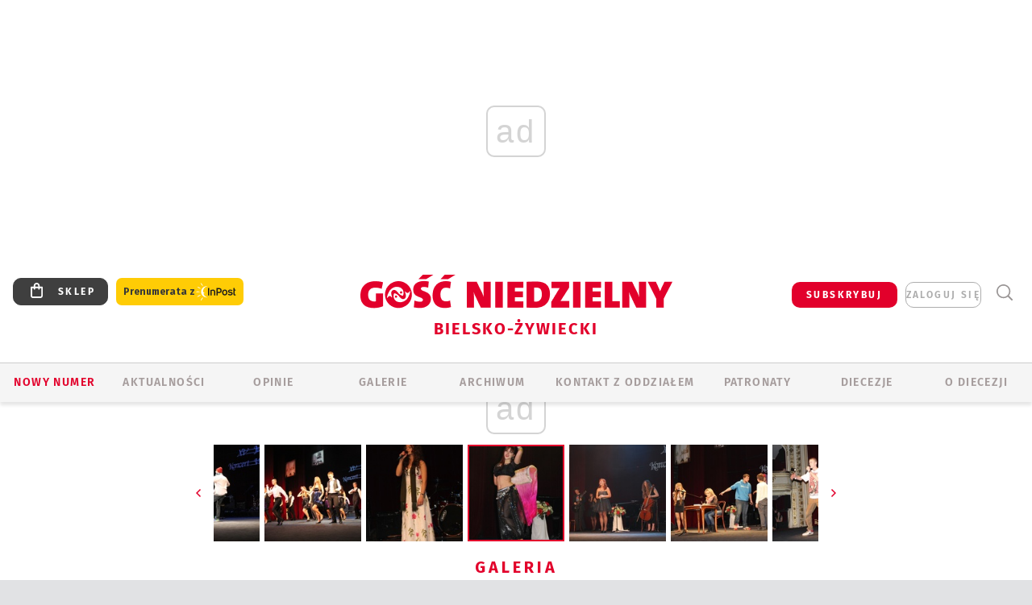

--- FILE ---
content_type: text/html; charset=utf-8
request_url: https://bielsko.gosc.pl/gal/pokaz/1452702.Cieszynski-15-Koncert-Walentynkowy-na-rzecz-chorych/13
body_size: 313
content:

	<a href="#" class="vote-up" onclick="return false;">
			<span class="vote-caption icon-star-full"></span>
	</a>
		<span class="vote-score">0</span>
	
	
<script type="text/javascript">
/* <![CDATA[ */
	$(function(){
		
		$("#RankLayer a.vote-up").on('click', function(){
			$("#RankLayer a.vote-up").on('off');
			var l = $("#RankLayer").addLoader();
			wre.ajax_post( $("#RankLayer"), "x8590385f.x172179f1", {gallery:1452702,att:1452746,vote:'up',key:"ZmZkZGFjMmZhNDkx"}, function(){
				l.hide();
				$('#RankLayer a.vote-up').addClass('voted');
			});
		});
	
	});

/* ]]> */
</script>

	


--- FILE ---
content_type: text/html; charset=utf-8
request_url: https://www.google.com/recaptcha/api2/anchor?ar=1&k=6LfKq5UUAAAAAMU4Rd1_l_MKSJAizQb5Mk_8bFA_&co=aHR0cHM6Ly9iaWVsc2tvLmdvc2MucGw6NDQz&hl=en&v=PoyoqOPhxBO7pBk68S4YbpHZ&size=invisible&anchor-ms=20000&execute-ms=30000&cb=t6sfy82g6gq3
body_size: 48778
content:
<!DOCTYPE HTML><html dir="ltr" lang="en"><head><meta http-equiv="Content-Type" content="text/html; charset=UTF-8">
<meta http-equiv="X-UA-Compatible" content="IE=edge">
<title>reCAPTCHA</title>
<style type="text/css">
/* cyrillic-ext */
@font-face {
  font-family: 'Roboto';
  font-style: normal;
  font-weight: 400;
  font-stretch: 100%;
  src: url(//fonts.gstatic.com/s/roboto/v48/KFO7CnqEu92Fr1ME7kSn66aGLdTylUAMa3GUBHMdazTgWw.woff2) format('woff2');
  unicode-range: U+0460-052F, U+1C80-1C8A, U+20B4, U+2DE0-2DFF, U+A640-A69F, U+FE2E-FE2F;
}
/* cyrillic */
@font-face {
  font-family: 'Roboto';
  font-style: normal;
  font-weight: 400;
  font-stretch: 100%;
  src: url(//fonts.gstatic.com/s/roboto/v48/KFO7CnqEu92Fr1ME7kSn66aGLdTylUAMa3iUBHMdazTgWw.woff2) format('woff2');
  unicode-range: U+0301, U+0400-045F, U+0490-0491, U+04B0-04B1, U+2116;
}
/* greek-ext */
@font-face {
  font-family: 'Roboto';
  font-style: normal;
  font-weight: 400;
  font-stretch: 100%;
  src: url(//fonts.gstatic.com/s/roboto/v48/KFO7CnqEu92Fr1ME7kSn66aGLdTylUAMa3CUBHMdazTgWw.woff2) format('woff2');
  unicode-range: U+1F00-1FFF;
}
/* greek */
@font-face {
  font-family: 'Roboto';
  font-style: normal;
  font-weight: 400;
  font-stretch: 100%;
  src: url(//fonts.gstatic.com/s/roboto/v48/KFO7CnqEu92Fr1ME7kSn66aGLdTylUAMa3-UBHMdazTgWw.woff2) format('woff2');
  unicode-range: U+0370-0377, U+037A-037F, U+0384-038A, U+038C, U+038E-03A1, U+03A3-03FF;
}
/* math */
@font-face {
  font-family: 'Roboto';
  font-style: normal;
  font-weight: 400;
  font-stretch: 100%;
  src: url(//fonts.gstatic.com/s/roboto/v48/KFO7CnqEu92Fr1ME7kSn66aGLdTylUAMawCUBHMdazTgWw.woff2) format('woff2');
  unicode-range: U+0302-0303, U+0305, U+0307-0308, U+0310, U+0312, U+0315, U+031A, U+0326-0327, U+032C, U+032F-0330, U+0332-0333, U+0338, U+033A, U+0346, U+034D, U+0391-03A1, U+03A3-03A9, U+03B1-03C9, U+03D1, U+03D5-03D6, U+03F0-03F1, U+03F4-03F5, U+2016-2017, U+2034-2038, U+203C, U+2040, U+2043, U+2047, U+2050, U+2057, U+205F, U+2070-2071, U+2074-208E, U+2090-209C, U+20D0-20DC, U+20E1, U+20E5-20EF, U+2100-2112, U+2114-2115, U+2117-2121, U+2123-214F, U+2190, U+2192, U+2194-21AE, U+21B0-21E5, U+21F1-21F2, U+21F4-2211, U+2213-2214, U+2216-22FF, U+2308-230B, U+2310, U+2319, U+231C-2321, U+2336-237A, U+237C, U+2395, U+239B-23B7, U+23D0, U+23DC-23E1, U+2474-2475, U+25AF, U+25B3, U+25B7, U+25BD, U+25C1, U+25CA, U+25CC, U+25FB, U+266D-266F, U+27C0-27FF, U+2900-2AFF, U+2B0E-2B11, U+2B30-2B4C, U+2BFE, U+3030, U+FF5B, U+FF5D, U+1D400-1D7FF, U+1EE00-1EEFF;
}
/* symbols */
@font-face {
  font-family: 'Roboto';
  font-style: normal;
  font-weight: 400;
  font-stretch: 100%;
  src: url(//fonts.gstatic.com/s/roboto/v48/KFO7CnqEu92Fr1ME7kSn66aGLdTylUAMaxKUBHMdazTgWw.woff2) format('woff2');
  unicode-range: U+0001-000C, U+000E-001F, U+007F-009F, U+20DD-20E0, U+20E2-20E4, U+2150-218F, U+2190, U+2192, U+2194-2199, U+21AF, U+21E6-21F0, U+21F3, U+2218-2219, U+2299, U+22C4-22C6, U+2300-243F, U+2440-244A, U+2460-24FF, U+25A0-27BF, U+2800-28FF, U+2921-2922, U+2981, U+29BF, U+29EB, U+2B00-2BFF, U+4DC0-4DFF, U+FFF9-FFFB, U+10140-1018E, U+10190-1019C, U+101A0, U+101D0-101FD, U+102E0-102FB, U+10E60-10E7E, U+1D2C0-1D2D3, U+1D2E0-1D37F, U+1F000-1F0FF, U+1F100-1F1AD, U+1F1E6-1F1FF, U+1F30D-1F30F, U+1F315, U+1F31C, U+1F31E, U+1F320-1F32C, U+1F336, U+1F378, U+1F37D, U+1F382, U+1F393-1F39F, U+1F3A7-1F3A8, U+1F3AC-1F3AF, U+1F3C2, U+1F3C4-1F3C6, U+1F3CA-1F3CE, U+1F3D4-1F3E0, U+1F3ED, U+1F3F1-1F3F3, U+1F3F5-1F3F7, U+1F408, U+1F415, U+1F41F, U+1F426, U+1F43F, U+1F441-1F442, U+1F444, U+1F446-1F449, U+1F44C-1F44E, U+1F453, U+1F46A, U+1F47D, U+1F4A3, U+1F4B0, U+1F4B3, U+1F4B9, U+1F4BB, U+1F4BF, U+1F4C8-1F4CB, U+1F4D6, U+1F4DA, U+1F4DF, U+1F4E3-1F4E6, U+1F4EA-1F4ED, U+1F4F7, U+1F4F9-1F4FB, U+1F4FD-1F4FE, U+1F503, U+1F507-1F50B, U+1F50D, U+1F512-1F513, U+1F53E-1F54A, U+1F54F-1F5FA, U+1F610, U+1F650-1F67F, U+1F687, U+1F68D, U+1F691, U+1F694, U+1F698, U+1F6AD, U+1F6B2, U+1F6B9-1F6BA, U+1F6BC, U+1F6C6-1F6CF, U+1F6D3-1F6D7, U+1F6E0-1F6EA, U+1F6F0-1F6F3, U+1F6F7-1F6FC, U+1F700-1F7FF, U+1F800-1F80B, U+1F810-1F847, U+1F850-1F859, U+1F860-1F887, U+1F890-1F8AD, U+1F8B0-1F8BB, U+1F8C0-1F8C1, U+1F900-1F90B, U+1F93B, U+1F946, U+1F984, U+1F996, U+1F9E9, U+1FA00-1FA6F, U+1FA70-1FA7C, U+1FA80-1FA89, U+1FA8F-1FAC6, U+1FACE-1FADC, U+1FADF-1FAE9, U+1FAF0-1FAF8, U+1FB00-1FBFF;
}
/* vietnamese */
@font-face {
  font-family: 'Roboto';
  font-style: normal;
  font-weight: 400;
  font-stretch: 100%;
  src: url(//fonts.gstatic.com/s/roboto/v48/KFO7CnqEu92Fr1ME7kSn66aGLdTylUAMa3OUBHMdazTgWw.woff2) format('woff2');
  unicode-range: U+0102-0103, U+0110-0111, U+0128-0129, U+0168-0169, U+01A0-01A1, U+01AF-01B0, U+0300-0301, U+0303-0304, U+0308-0309, U+0323, U+0329, U+1EA0-1EF9, U+20AB;
}
/* latin-ext */
@font-face {
  font-family: 'Roboto';
  font-style: normal;
  font-weight: 400;
  font-stretch: 100%;
  src: url(//fonts.gstatic.com/s/roboto/v48/KFO7CnqEu92Fr1ME7kSn66aGLdTylUAMa3KUBHMdazTgWw.woff2) format('woff2');
  unicode-range: U+0100-02BA, U+02BD-02C5, U+02C7-02CC, U+02CE-02D7, U+02DD-02FF, U+0304, U+0308, U+0329, U+1D00-1DBF, U+1E00-1E9F, U+1EF2-1EFF, U+2020, U+20A0-20AB, U+20AD-20C0, U+2113, U+2C60-2C7F, U+A720-A7FF;
}
/* latin */
@font-face {
  font-family: 'Roboto';
  font-style: normal;
  font-weight: 400;
  font-stretch: 100%;
  src: url(//fonts.gstatic.com/s/roboto/v48/KFO7CnqEu92Fr1ME7kSn66aGLdTylUAMa3yUBHMdazQ.woff2) format('woff2');
  unicode-range: U+0000-00FF, U+0131, U+0152-0153, U+02BB-02BC, U+02C6, U+02DA, U+02DC, U+0304, U+0308, U+0329, U+2000-206F, U+20AC, U+2122, U+2191, U+2193, U+2212, U+2215, U+FEFF, U+FFFD;
}
/* cyrillic-ext */
@font-face {
  font-family: 'Roboto';
  font-style: normal;
  font-weight: 500;
  font-stretch: 100%;
  src: url(//fonts.gstatic.com/s/roboto/v48/KFO7CnqEu92Fr1ME7kSn66aGLdTylUAMa3GUBHMdazTgWw.woff2) format('woff2');
  unicode-range: U+0460-052F, U+1C80-1C8A, U+20B4, U+2DE0-2DFF, U+A640-A69F, U+FE2E-FE2F;
}
/* cyrillic */
@font-face {
  font-family: 'Roboto';
  font-style: normal;
  font-weight: 500;
  font-stretch: 100%;
  src: url(//fonts.gstatic.com/s/roboto/v48/KFO7CnqEu92Fr1ME7kSn66aGLdTylUAMa3iUBHMdazTgWw.woff2) format('woff2');
  unicode-range: U+0301, U+0400-045F, U+0490-0491, U+04B0-04B1, U+2116;
}
/* greek-ext */
@font-face {
  font-family: 'Roboto';
  font-style: normal;
  font-weight: 500;
  font-stretch: 100%;
  src: url(//fonts.gstatic.com/s/roboto/v48/KFO7CnqEu92Fr1ME7kSn66aGLdTylUAMa3CUBHMdazTgWw.woff2) format('woff2');
  unicode-range: U+1F00-1FFF;
}
/* greek */
@font-face {
  font-family: 'Roboto';
  font-style: normal;
  font-weight: 500;
  font-stretch: 100%;
  src: url(//fonts.gstatic.com/s/roboto/v48/KFO7CnqEu92Fr1ME7kSn66aGLdTylUAMa3-UBHMdazTgWw.woff2) format('woff2');
  unicode-range: U+0370-0377, U+037A-037F, U+0384-038A, U+038C, U+038E-03A1, U+03A3-03FF;
}
/* math */
@font-face {
  font-family: 'Roboto';
  font-style: normal;
  font-weight: 500;
  font-stretch: 100%;
  src: url(//fonts.gstatic.com/s/roboto/v48/KFO7CnqEu92Fr1ME7kSn66aGLdTylUAMawCUBHMdazTgWw.woff2) format('woff2');
  unicode-range: U+0302-0303, U+0305, U+0307-0308, U+0310, U+0312, U+0315, U+031A, U+0326-0327, U+032C, U+032F-0330, U+0332-0333, U+0338, U+033A, U+0346, U+034D, U+0391-03A1, U+03A3-03A9, U+03B1-03C9, U+03D1, U+03D5-03D6, U+03F0-03F1, U+03F4-03F5, U+2016-2017, U+2034-2038, U+203C, U+2040, U+2043, U+2047, U+2050, U+2057, U+205F, U+2070-2071, U+2074-208E, U+2090-209C, U+20D0-20DC, U+20E1, U+20E5-20EF, U+2100-2112, U+2114-2115, U+2117-2121, U+2123-214F, U+2190, U+2192, U+2194-21AE, U+21B0-21E5, U+21F1-21F2, U+21F4-2211, U+2213-2214, U+2216-22FF, U+2308-230B, U+2310, U+2319, U+231C-2321, U+2336-237A, U+237C, U+2395, U+239B-23B7, U+23D0, U+23DC-23E1, U+2474-2475, U+25AF, U+25B3, U+25B7, U+25BD, U+25C1, U+25CA, U+25CC, U+25FB, U+266D-266F, U+27C0-27FF, U+2900-2AFF, U+2B0E-2B11, U+2B30-2B4C, U+2BFE, U+3030, U+FF5B, U+FF5D, U+1D400-1D7FF, U+1EE00-1EEFF;
}
/* symbols */
@font-face {
  font-family: 'Roboto';
  font-style: normal;
  font-weight: 500;
  font-stretch: 100%;
  src: url(//fonts.gstatic.com/s/roboto/v48/KFO7CnqEu92Fr1ME7kSn66aGLdTylUAMaxKUBHMdazTgWw.woff2) format('woff2');
  unicode-range: U+0001-000C, U+000E-001F, U+007F-009F, U+20DD-20E0, U+20E2-20E4, U+2150-218F, U+2190, U+2192, U+2194-2199, U+21AF, U+21E6-21F0, U+21F3, U+2218-2219, U+2299, U+22C4-22C6, U+2300-243F, U+2440-244A, U+2460-24FF, U+25A0-27BF, U+2800-28FF, U+2921-2922, U+2981, U+29BF, U+29EB, U+2B00-2BFF, U+4DC0-4DFF, U+FFF9-FFFB, U+10140-1018E, U+10190-1019C, U+101A0, U+101D0-101FD, U+102E0-102FB, U+10E60-10E7E, U+1D2C0-1D2D3, U+1D2E0-1D37F, U+1F000-1F0FF, U+1F100-1F1AD, U+1F1E6-1F1FF, U+1F30D-1F30F, U+1F315, U+1F31C, U+1F31E, U+1F320-1F32C, U+1F336, U+1F378, U+1F37D, U+1F382, U+1F393-1F39F, U+1F3A7-1F3A8, U+1F3AC-1F3AF, U+1F3C2, U+1F3C4-1F3C6, U+1F3CA-1F3CE, U+1F3D4-1F3E0, U+1F3ED, U+1F3F1-1F3F3, U+1F3F5-1F3F7, U+1F408, U+1F415, U+1F41F, U+1F426, U+1F43F, U+1F441-1F442, U+1F444, U+1F446-1F449, U+1F44C-1F44E, U+1F453, U+1F46A, U+1F47D, U+1F4A3, U+1F4B0, U+1F4B3, U+1F4B9, U+1F4BB, U+1F4BF, U+1F4C8-1F4CB, U+1F4D6, U+1F4DA, U+1F4DF, U+1F4E3-1F4E6, U+1F4EA-1F4ED, U+1F4F7, U+1F4F9-1F4FB, U+1F4FD-1F4FE, U+1F503, U+1F507-1F50B, U+1F50D, U+1F512-1F513, U+1F53E-1F54A, U+1F54F-1F5FA, U+1F610, U+1F650-1F67F, U+1F687, U+1F68D, U+1F691, U+1F694, U+1F698, U+1F6AD, U+1F6B2, U+1F6B9-1F6BA, U+1F6BC, U+1F6C6-1F6CF, U+1F6D3-1F6D7, U+1F6E0-1F6EA, U+1F6F0-1F6F3, U+1F6F7-1F6FC, U+1F700-1F7FF, U+1F800-1F80B, U+1F810-1F847, U+1F850-1F859, U+1F860-1F887, U+1F890-1F8AD, U+1F8B0-1F8BB, U+1F8C0-1F8C1, U+1F900-1F90B, U+1F93B, U+1F946, U+1F984, U+1F996, U+1F9E9, U+1FA00-1FA6F, U+1FA70-1FA7C, U+1FA80-1FA89, U+1FA8F-1FAC6, U+1FACE-1FADC, U+1FADF-1FAE9, U+1FAF0-1FAF8, U+1FB00-1FBFF;
}
/* vietnamese */
@font-face {
  font-family: 'Roboto';
  font-style: normal;
  font-weight: 500;
  font-stretch: 100%;
  src: url(//fonts.gstatic.com/s/roboto/v48/KFO7CnqEu92Fr1ME7kSn66aGLdTylUAMa3OUBHMdazTgWw.woff2) format('woff2');
  unicode-range: U+0102-0103, U+0110-0111, U+0128-0129, U+0168-0169, U+01A0-01A1, U+01AF-01B0, U+0300-0301, U+0303-0304, U+0308-0309, U+0323, U+0329, U+1EA0-1EF9, U+20AB;
}
/* latin-ext */
@font-face {
  font-family: 'Roboto';
  font-style: normal;
  font-weight: 500;
  font-stretch: 100%;
  src: url(//fonts.gstatic.com/s/roboto/v48/KFO7CnqEu92Fr1ME7kSn66aGLdTylUAMa3KUBHMdazTgWw.woff2) format('woff2');
  unicode-range: U+0100-02BA, U+02BD-02C5, U+02C7-02CC, U+02CE-02D7, U+02DD-02FF, U+0304, U+0308, U+0329, U+1D00-1DBF, U+1E00-1E9F, U+1EF2-1EFF, U+2020, U+20A0-20AB, U+20AD-20C0, U+2113, U+2C60-2C7F, U+A720-A7FF;
}
/* latin */
@font-face {
  font-family: 'Roboto';
  font-style: normal;
  font-weight: 500;
  font-stretch: 100%;
  src: url(//fonts.gstatic.com/s/roboto/v48/KFO7CnqEu92Fr1ME7kSn66aGLdTylUAMa3yUBHMdazQ.woff2) format('woff2');
  unicode-range: U+0000-00FF, U+0131, U+0152-0153, U+02BB-02BC, U+02C6, U+02DA, U+02DC, U+0304, U+0308, U+0329, U+2000-206F, U+20AC, U+2122, U+2191, U+2193, U+2212, U+2215, U+FEFF, U+FFFD;
}
/* cyrillic-ext */
@font-face {
  font-family: 'Roboto';
  font-style: normal;
  font-weight: 900;
  font-stretch: 100%;
  src: url(//fonts.gstatic.com/s/roboto/v48/KFO7CnqEu92Fr1ME7kSn66aGLdTylUAMa3GUBHMdazTgWw.woff2) format('woff2');
  unicode-range: U+0460-052F, U+1C80-1C8A, U+20B4, U+2DE0-2DFF, U+A640-A69F, U+FE2E-FE2F;
}
/* cyrillic */
@font-face {
  font-family: 'Roboto';
  font-style: normal;
  font-weight: 900;
  font-stretch: 100%;
  src: url(//fonts.gstatic.com/s/roboto/v48/KFO7CnqEu92Fr1ME7kSn66aGLdTylUAMa3iUBHMdazTgWw.woff2) format('woff2');
  unicode-range: U+0301, U+0400-045F, U+0490-0491, U+04B0-04B1, U+2116;
}
/* greek-ext */
@font-face {
  font-family: 'Roboto';
  font-style: normal;
  font-weight: 900;
  font-stretch: 100%;
  src: url(//fonts.gstatic.com/s/roboto/v48/KFO7CnqEu92Fr1ME7kSn66aGLdTylUAMa3CUBHMdazTgWw.woff2) format('woff2');
  unicode-range: U+1F00-1FFF;
}
/* greek */
@font-face {
  font-family: 'Roboto';
  font-style: normal;
  font-weight: 900;
  font-stretch: 100%;
  src: url(//fonts.gstatic.com/s/roboto/v48/KFO7CnqEu92Fr1ME7kSn66aGLdTylUAMa3-UBHMdazTgWw.woff2) format('woff2');
  unicode-range: U+0370-0377, U+037A-037F, U+0384-038A, U+038C, U+038E-03A1, U+03A3-03FF;
}
/* math */
@font-face {
  font-family: 'Roboto';
  font-style: normal;
  font-weight: 900;
  font-stretch: 100%;
  src: url(//fonts.gstatic.com/s/roboto/v48/KFO7CnqEu92Fr1ME7kSn66aGLdTylUAMawCUBHMdazTgWw.woff2) format('woff2');
  unicode-range: U+0302-0303, U+0305, U+0307-0308, U+0310, U+0312, U+0315, U+031A, U+0326-0327, U+032C, U+032F-0330, U+0332-0333, U+0338, U+033A, U+0346, U+034D, U+0391-03A1, U+03A3-03A9, U+03B1-03C9, U+03D1, U+03D5-03D6, U+03F0-03F1, U+03F4-03F5, U+2016-2017, U+2034-2038, U+203C, U+2040, U+2043, U+2047, U+2050, U+2057, U+205F, U+2070-2071, U+2074-208E, U+2090-209C, U+20D0-20DC, U+20E1, U+20E5-20EF, U+2100-2112, U+2114-2115, U+2117-2121, U+2123-214F, U+2190, U+2192, U+2194-21AE, U+21B0-21E5, U+21F1-21F2, U+21F4-2211, U+2213-2214, U+2216-22FF, U+2308-230B, U+2310, U+2319, U+231C-2321, U+2336-237A, U+237C, U+2395, U+239B-23B7, U+23D0, U+23DC-23E1, U+2474-2475, U+25AF, U+25B3, U+25B7, U+25BD, U+25C1, U+25CA, U+25CC, U+25FB, U+266D-266F, U+27C0-27FF, U+2900-2AFF, U+2B0E-2B11, U+2B30-2B4C, U+2BFE, U+3030, U+FF5B, U+FF5D, U+1D400-1D7FF, U+1EE00-1EEFF;
}
/* symbols */
@font-face {
  font-family: 'Roboto';
  font-style: normal;
  font-weight: 900;
  font-stretch: 100%;
  src: url(//fonts.gstatic.com/s/roboto/v48/KFO7CnqEu92Fr1ME7kSn66aGLdTylUAMaxKUBHMdazTgWw.woff2) format('woff2');
  unicode-range: U+0001-000C, U+000E-001F, U+007F-009F, U+20DD-20E0, U+20E2-20E4, U+2150-218F, U+2190, U+2192, U+2194-2199, U+21AF, U+21E6-21F0, U+21F3, U+2218-2219, U+2299, U+22C4-22C6, U+2300-243F, U+2440-244A, U+2460-24FF, U+25A0-27BF, U+2800-28FF, U+2921-2922, U+2981, U+29BF, U+29EB, U+2B00-2BFF, U+4DC0-4DFF, U+FFF9-FFFB, U+10140-1018E, U+10190-1019C, U+101A0, U+101D0-101FD, U+102E0-102FB, U+10E60-10E7E, U+1D2C0-1D2D3, U+1D2E0-1D37F, U+1F000-1F0FF, U+1F100-1F1AD, U+1F1E6-1F1FF, U+1F30D-1F30F, U+1F315, U+1F31C, U+1F31E, U+1F320-1F32C, U+1F336, U+1F378, U+1F37D, U+1F382, U+1F393-1F39F, U+1F3A7-1F3A8, U+1F3AC-1F3AF, U+1F3C2, U+1F3C4-1F3C6, U+1F3CA-1F3CE, U+1F3D4-1F3E0, U+1F3ED, U+1F3F1-1F3F3, U+1F3F5-1F3F7, U+1F408, U+1F415, U+1F41F, U+1F426, U+1F43F, U+1F441-1F442, U+1F444, U+1F446-1F449, U+1F44C-1F44E, U+1F453, U+1F46A, U+1F47D, U+1F4A3, U+1F4B0, U+1F4B3, U+1F4B9, U+1F4BB, U+1F4BF, U+1F4C8-1F4CB, U+1F4D6, U+1F4DA, U+1F4DF, U+1F4E3-1F4E6, U+1F4EA-1F4ED, U+1F4F7, U+1F4F9-1F4FB, U+1F4FD-1F4FE, U+1F503, U+1F507-1F50B, U+1F50D, U+1F512-1F513, U+1F53E-1F54A, U+1F54F-1F5FA, U+1F610, U+1F650-1F67F, U+1F687, U+1F68D, U+1F691, U+1F694, U+1F698, U+1F6AD, U+1F6B2, U+1F6B9-1F6BA, U+1F6BC, U+1F6C6-1F6CF, U+1F6D3-1F6D7, U+1F6E0-1F6EA, U+1F6F0-1F6F3, U+1F6F7-1F6FC, U+1F700-1F7FF, U+1F800-1F80B, U+1F810-1F847, U+1F850-1F859, U+1F860-1F887, U+1F890-1F8AD, U+1F8B0-1F8BB, U+1F8C0-1F8C1, U+1F900-1F90B, U+1F93B, U+1F946, U+1F984, U+1F996, U+1F9E9, U+1FA00-1FA6F, U+1FA70-1FA7C, U+1FA80-1FA89, U+1FA8F-1FAC6, U+1FACE-1FADC, U+1FADF-1FAE9, U+1FAF0-1FAF8, U+1FB00-1FBFF;
}
/* vietnamese */
@font-face {
  font-family: 'Roboto';
  font-style: normal;
  font-weight: 900;
  font-stretch: 100%;
  src: url(//fonts.gstatic.com/s/roboto/v48/KFO7CnqEu92Fr1ME7kSn66aGLdTylUAMa3OUBHMdazTgWw.woff2) format('woff2');
  unicode-range: U+0102-0103, U+0110-0111, U+0128-0129, U+0168-0169, U+01A0-01A1, U+01AF-01B0, U+0300-0301, U+0303-0304, U+0308-0309, U+0323, U+0329, U+1EA0-1EF9, U+20AB;
}
/* latin-ext */
@font-face {
  font-family: 'Roboto';
  font-style: normal;
  font-weight: 900;
  font-stretch: 100%;
  src: url(//fonts.gstatic.com/s/roboto/v48/KFO7CnqEu92Fr1ME7kSn66aGLdTylUAMa3KUBHMdazTgWw.woff2) format('woff2');
  unicode-range: U+0100-02BA, U+02BD-02C5, U+02C7-02CC, U+02CE-02D7, U+02DD-02FF, U+0304, U+0308, U+0329, U+1D00-1DBF, U+1E00-1E9F, U+1EF2-1EFF, U+2020, U+20A0-20AB, U+20AD-20C0, U+2113, U+2C60-2C7F, U+A720-A7FF;
}
/* latin */
@font-face {
  font-family: 'Roboto';
  font-style: normal;
  font-weight: 900;
  font-stretch: 100%;
  src: url(//fonts.gstatic.com/s/roboto/v48/KFO7CnqEu92Fr1ME7kSn66aGLdTylUAMa3yUBHMdazQ.woff2) format('woff2');
  unicode-range: U+0000-00FF, U+0131, U+0152-0153, U+02BB-02BC, U+02C6, U+02DA, U+02DC, U+0304, U+0308, U+0329, U+2000-206F, U+20AC, U+2122, U+2191, U+2193, U+2212, U+2215, U+FEFF, U+FFFD;
}

</style>
<link rel="stylesheet" type="text/css" href="https://www.gstatic.com/recaptcha/releases/PoyoqOPhxBO7pBk68S4YbpHZ/styles__ltr.css">
<script nonce="1gdKnby6gyeQYbtIY2GYRg" type="text/javascript">window['__recaptcha_api'] = 'https://www.google.com/recaptcha/api2/';</script>
<script type="text/javascript" src="https://www.gstatic.com/recaptcha/releases/PoyoqOPhxBO7pBk68S4YbpHZ/recaptcha__en.js" nonce="1gdKnby6gyeQYbtIY2GYRg">
      
    </script></head>
<body><div id="rc-anchor-alert" class="rc-anchor-alert"></div>
<input type="hidden" id="recaptcha-token" value="[base64]">
<script type="text/javascript" nonce="1gdKnby6gyeQYbtIY2GYRg">
      recaptcha.anchor.Main.init("[\x22ainput\x22,[\x22bgdata\x22,\x22\x22,\[base64]/[base64]/[base64]/ZyhXLGgpOnEoW04sMjEsbF0sVywwKSxoKSxmYWxzZSxmYWxzZSl9Y2F0Y2goayl7RygzNTgsVyk/[base64]/[base64]/[base64]/[base64]/[base64]/[base64]/[base64]/bmV3IEJbT10oRFswXSk6dz09Mj9uZXcgQltPXShEWzBdLERbMV0pOnc9PTM/bmV3IEJbT10oRFswXSxEWzFdLERbMl0pOnc9PTQ/[base64]/[base64]/[base64]/[base64]/[base64]\\u003d\x22,\[base64]\\u003d\\u003d\x22,\x22eBVAw44DwpPDlMO0wp58T08lw6UNSF3Dk8KuVwA5eFldZFZtagppwrFXwqLCsgYXw7QSw48Rwr0ew7YZw7kkwq8Jw6fDsATCvQlWw7rDjlNVAzkKQnQEwot9P3QNS2fCscOXw7/DgUHDjnzDgDrCs2c4MEVvdcO1wpnDsDBgZMOMw7NqwprDvsOTw5V6wqBMKsOCWcK6KDnCscKWw5NmN8KEw5FewoLCjhnDhMOqLyrCt0omXCDCvsOqbcKfw5kfw7/Dj8ODw4HCpsK6A8OJwq9sw67CtAnCgcOUwoPDncKwwrJjwp9NeX1Dwo01JsOYBsOhwqsOw4DCocOaw4QrHzvCscOuw5XCpCXDg8K5F8Oaw7XDk8O+w6zDsMK3w77Dpx4FK3gGH8O/UALDuiDCs0sUUn4vTMOSw5DDkMKnc8KQw5wvA8KWIsK9wrAXwogRbMK3w5cQwo7ChmAyUVkKwqHCvXnDucK0NU/CtMKwwrEXwq3Ctw/[base64]/wrpVwoDCgyXDvMKIZUVhw6prw71GDgvDpcOnSkrClTs5wo5Cw74hdcOqQg85w5TCocKBHsK7w4VPw5R5fxE5YjrDjUs0CsOLdSvDlsO6csKDWW8/M8OMMcOEw5nDiArDm8O0wrYjw4hbLEx1w7PCoCEfWcObwoM5wpLCgcKjJVU/w7XDiCxtwoLDkQZ6LlnCqX/DmcO+Vktew6rDosO+w7QowrDDu2rClnTCr0bDlGInACLCl8Kkw4hFN8KNMi5Iw70ow6EuwqjDkSUUEsO4w5vDnMK+wqzDjMKlNsKNNcOZD8ODRcK+FsKMw6nClcOhQsKif2NOwpXCtsKxOsKHWcO1fj/DsBvCmMOcworDgcOOKDJZw4rDisOBwqlzw5XCmcOuwrDDo8KHLHfDjlXCpFDDuULCo8KRGXDDnHgVQMOUw4g9LcOJT8OHw4sSw7TDm0PDmjsDw7TCj8Okw4sXVsKQOSoQL8OmBlLChDzDnsOSYyEecMKORicOwoFdfGHDvFEOPn/ClcOSwqIJS3zCrWnCvVLDqiApw7dbw6fDoMKcwonCu8KVw6PDsXLCgcK+DWzCncOuLcK1wpk7G8KsaMOsw4UWw5Y7ISnDmhTDhG8Nc8KDOnbCmBzDnE0aewVww70Nw6hwwoMfw47DmHXDmMKbw6QTcsK3M1zChgUJwr/DgMOQXntbXMOGB8OIYlTDqsKFLhZxw5k3AsKcYcKiKkpvDsOiwpLDp3FKwpgYwozCjX/[base64]/CjU0YVMOrWcKMC3Z/w4LDmSfDl8KoQ8ObBcK0HcOITsKMCcOCwpVswr92Cw/[base64]/ChsKGHSzChcOXcyPCjsKrLz7CmsOhwpLComvCp0HCicONwo9qw4vCk8KwC2nDihLCl1TDgcOQwonDnUrCsX1Swr1mBMOAAsOnw5jDlmbDgzjDgmXDsQ1RW0AvwrNFwqfDnzFtWMOhDMKEw4AJc2hRwrAAK2DDmSLCpsORwr/DlcOOwrIWwq4pw6cKKcKawpgLwpjCr8Kww6I2wqjCsMK3XMKkacOvWMK3Fgl+w6sSw7R4IMKBwoYhWlvDr8K1IcKYeAbCnMOBwrfDiSLDrsK1w7YLw4shwp0xw6jCsionO8K4cUYhLcKww6ZWJhYdwr7CjhHCjmcRw7zDnGnDllLCvW0Bw70/woDDrmdUM0XDnmvDgsKBw5Fgw7FFIsKvw4bDu0zDpcOPwq9hw5HDkcOLw7LCnGTDmsKow7xLR8OyMSXCscOawppyaE0uw6QrXcKsw5zCjGTCtsKPw5nCiEvDpsOcTA/DjXLCtGLCvVBoY8K1Y8KTPcKCXsOJwoVIE8KMEmpwwr56BcKsw6LClz8iF0lvV3IYw7LDksKYw5ASWsOEEB8wczRDUMKYC252KRRoDSdxwoQcUsOfw5ECwp/Cs8OrwqR0TTBrE8Kqw75Xwo/[base64]/CkUQRK8KYBG7DuRLDi8KSw7HCvllNTsKKN8KbCjHDgMOCNS7Cl8OVcUHCq8Kra0zDpMKndCTCggfDvQTCjyjDv1zDhAQCwozCmcOgTcKSw5ozwqZywrDCmsKjL3VvFyV4wrfDqsKIwotfwpDDpT/ChVsjX0LCmMOEAy7CpsKOW3HDn8ODHF7ChDfCrcKXBCPCmR7DtcK8wp97UsO9LmpNw5Zmwr7ChcK1w6xoOAE1w5rDs8KOJcOTwqLDl8O0w6MnwrMMADtHOzLDucKqbETDgsOdwpTCjmfCoA/CvcKJIsKZw4dLwqvCrX0vPgUQwqjCrBbDpsKGw5bCpFEmwpAww5RCQ8OMwobDi8OcCsKYwrdVw51Hw7QpamJ8HS3CkWbDkVLDssOGH8KqNysKw7BZPcOtc1VEw6DDoMOERWzCqsKBCmBEFsK5VMOaL0jDrWYmw4VLNXjDjV0mL0bCmMKaA8Odw47DvFQ9w5Ubw4QNwo/[base64]/[base64]/ZsKWWyLDuQNYw7UIAyDCuMKCwojCjsK/OCc4woTCrEV1EAzChMKqw6rCsMODw4PDhsKuw7TDnsO7w4ZDbW/ChMKqO2YAGMOjw4ogwr3DmcOQwqPDnEjDlsK7wr3CvcKBw40sT8KrElnDnMKHeMKAQ8O5wrbDlUtRwql2w4UuWsK8KxTDqcK7w4LCuXHDh8Obwo/CuMOeFQkNw6zCisKbw7LDvX1dw4FFWcOVw7kxecOGw5dNwpNxYlRWV3XDiRB5Zmdqw75GwpvDpsKxwq3DtihJwp9xw6JONGsAw5HDlMOZS8KMRsK4L8OzbHIVw5dgw7LDgwTDixnCqjMbEcKZwqZUP8OgwqgwwoLCnE3DgEU/wo/[base64]/[base64]/CiD09w4LDtcKow5bDhyzCh8OXw41VwrfDi0/CgcK4LgN9worDpR7DmMKCY8KgTMOtDDLCu2dvasK2c8OlHzLCv8OBw5c3OX3Dql8jScKFw5zDoMKyN8OdE8O5GMKbw7LCpW/Dui/DvMK0VMKgwqh7wrvDuTxlf2jDhwzCmHpWWnI4woTCmX7DpsOSAB/CuMKcZcK/WsKqMkfCpcKjw6fDvMKGLGHCulzDjTIxwofCqMOQwoDCpMKTw79pbSHDoMK0w7JbJ8O/w6LDjgvDu8OHwrbDiAxaT8OYwpU9IsO7wobDq1oqNBXDixUnw5PDpcOKw7crBm/CpwtEwqTCpigie0jDkmM0fcKowqk4FMKDUHd1wo7Ci8O1w6bDucO5wqTCvljCi8KSwq7CvE/CjMOmw73Cg8KTw5d0LiLDvsK2w7fDpsOHAjVnHEjCicKewolBX8K3Z8O6w5YWScOnw5NKwqDCicOBw4vDucKCwp/[base64]/[base64]/CmcOGIB7DpcOCdcKdCMKkK3zCusOXwrDDgkIecyvDosKUf8Oqw5A9WmvCtmFPw4LDqhbCgX/Dh8KJTMOOU3zDohfCvTvDp8Oqw6TCi8KQwqTDhCkxwozDhMK/[base64]/[base64]/woYDwr3DjWvDmcKQfRl1w5ddwpfDmsOtw77CnsO+wqA7woLDtMOwAXTCkVnCqXh+F8OTXMORGmwmDgnDkkQ/w79qwpzDpEYXwrwHw5t+WT7DlsKzw4HDu8OIUcO+M8OkdkPDiHDCnlXChsKrNVzCt8KBES0pwp/Coi7Ct8OvwpPDqh7Cpw4Ewpx+ZMOKdFcVwogKBT7CjsKPw5x7wpYTVCvDj3RNwr4NwpLDikXDv8KYw5h8DTDDijnCvcKYSsOEwqZIw4JGG8ODw6PDmVbCviPCssOdZMOGF3zDkEQAGMO9ATAfw53Cp8OXbDrDrcK4w5dYHnHDoMK/w7/[base64]/CrybDrAnDucKIw58uGcOQP8Oqw6ZlYw3CrxYIN8O5wpYcwrbDqWTDlVjDg8OKwpzDjXnCqsKmw4LDsMKQQ2dWUcKDwo3CvcOHS2DDgynCucKZaSTCtcKkd8OSwrjDqF/DpcO0w7XDoQ99w4Rfw4rCj8Ogw67CrEFbYhLDrlvDucKCYMKPIiFNIRYSSsKxwpV3wrnCu1klwpFJwodvbxdww7oqRiDDg23DihhowrRUw7bCrcKkfsKdHgQdwqPDrcOKB19xwqYOw5ZzeT/DkcKBw5sTZMOqwonDkR9NOcOfw6/DvEtLw71aCsOdA2bCj3fCrsOPw6tHwrXCgsKqwr7CocKQWVzDqcKWwpI5N8O/w43DtWALwpUOEzgDwpUaw5XDssOzZgEaw4lIw5jDnsKeF8Kiw6R8w6UOKMK5wot5wpPDoyV8G0VzwoEmwoTCpcKpwqjDqHR9wpZqw6LDhErDosObwrIOUMOpOSDCl3ElWV3DjsO2KMKIw59BBDXCuyI5C8ONw4rCrcOYw4bCssKTw77CncOJFE/CtMKvI8OhwqDCkRVQUcOBw4XCn8KtwqLCvUXCq8OaEi8MOMOHE8O5Vy50ZsO9JBjDksKAAhAEw6YAY1JjwoDCicORw5vDr8ODWQxPwqErw6sWw7LDpgItwrQrwr/CrsO1RcKvw7HDl1PCu8KaYkBXYMOUw5rDmHhFfDnDqyLCrmETw4rCh8KDUgzCoEYxFMKqwqPDg0nDk8OwwrJvwod9DGovP35+w5jCo8KLwqlNPEfDvDjDtsKqwrHDmjHDisKrK3/[base64]/V0s3w73DjB0+w6tCwpYuBMK9b3Blwq5YBcODw68vAsO6wpjCv8O4wqAXw7jCocOaXcOew77CqsOVMcOqZsKKw4Y8woXDnG4USwnDliwoMyLDuMKnw43DhMOdwo7Cs8ODwqTChQxTw5/DhMOUw6LDqGUQJcO6IWtVRTDDqQrDrH/CpcKYUMOxRRoLDsOaw4x8VsKWNsOowr4WRcKWwpLDrcK8wqEcXzQMUXEswr/DkgIiM8KtY3XDp8O8QG7DpQTCtsOPw4opw4DDpcOFw7RfRMKcw55awojDoGHDtcODwooZOsO1e0XCm8ODdCIWwqxhazDDqsKdw6/Cj8KPwpIlKcKWAzR2w5QXw6k3w6jDkG9YKsOcw6LCp8Oqw7rCncOIwonDpyIMw77CqMOzw650JcKCwpNjw7PDgXrChcKSwqPCsHUXw5Rewp/CkCXCmsKDwqRsX8OWwp3DqMK+bjvCikIcw6/ClDIAacKYw4krfEPCl8KGZn7DqcOwaMKGSsO7OsOremzCh8OOw5/Cl8Kww6bDuDVPw6s7w7ZlwqcEbcKhwrkzPTnCi8OBfVrClR5xGVtjbhrDtsOQw4/CosORwp3ClXnChz5IOW7CpmV2E8KJwp7Dt8ONworCpMO9B8OsHAnDnsKlwo8iw4Z6UcO4VcOBScO/wrdeMFVKb8OcSMOuwq/CkkZJIijDp8OCPwJ9WMKqZsOiDw9MGcKFwqdaw6ZJCRfCqWoWwrzDqDVUWS9Nw6rDmMKLwqgVMnzDj8OWwog5WCp9w4UAwpZTPcKgNA7Dm8Ohw5jCtyUiVcOUwocWw5M/[base64]/DkcKzNSbDnsKswo9XLsOowqDDrAYzw70+wrHCrsObw7AFw5gWKVfCkAYdw41+wr/[base64]/CmTjDmlhcJg1dw5tQNsOqwrbDucO9wqHDgcOHw5fDrMOmM8OUwrFJNMO8GkoBFhfDvMKWw7QCw5sOwoEPPMOdwojDj1R1wq8kfVYJwrdKwqFdA8KFdsOfw4PCisOYw6xQw5/ChsO9wrfDvsKFbRnDvR/DmjM4VhRvHWHCkcOPeMK4UsOcF8OEG8OrYsO+BcOzw4/DkCssVMK5Rj0Cw7TCu0LCicO7wpvCvj3DuT99w557wqbDq1giwrDDoMK/wrvDhz/DgDDDnT7CgGk0wq7Cmmw3GMKtRRHDisOxHsKmw6/[base64]/CscOQw4PChMK+H8OMwoPDmFofwrE2wqNmwpBOZMOCw6tOCUVLCAfCkkrCtsOBw7fCixzDgcKyOSvDssOjwoTCiMOKw4XDoMKYwq4kwro/wp5ySzN6w6QzwrouwqzDsC7CrVhpITYtwqLDvRtIw4LDocOXw6nDvTAcNMK2w4sUwrPCk8OwfcO4CQjCkWXCtW7CqR0fw51awozDuwddR8OHX8K6aMK5w7dUN0xiHT/[base64]/w77CnE9pHsK2wrkWGSDCgichIRkWXh3DmcKnw4LCsX3CmsKQw4wcw4YZw7opK8OywpQcw40/w4nDnXh+C8Ozw748w7kHwrbCsGkTKGLCrcOzCg87w7XDs8OewpnDiSzDicKgb35fIU0xw7oDwp3DoU7CrHJgwqlnVm/[base64]/wpZUwr/[base64]/CoXM4w7RODMKVEMOAVcKUXMKqaXnCrwMabgwKw73DusK3eMObNFfDicK3d8OOw690w4XClHfCg8K7woDCmBfCgsK6w6PDiELDtFHCjsOKw7zCmMKGeMO3TsKEw4BfEcK+wqYqw4HCgcKyB8OPwqvDgHVWwrnDszUzw4N/[base64]/CvWQyw5peNMKVwpgwwo9jw7szCMO9w7sJw4Q8fBJEasOHwqoNwrPCv1JcQ0bDhV5YworDh8OJw5Yrwp/CinZxXcOOUsKBSX0xwrwXw7/DoMOCAcOAwqk/w58EecKSwo1DB0l9esK1csKxw4jDisK0DcKGaTzDoit+RSUqQjVvwpvCq8KnGsK2IMOcw6DDhQ7Cnm/CvAhJwrVPw5PCuHgtDE5AD8OkCQJww4vDkUXCm8Kdw7dnwpDChcKfw7zCrcK5w50bwqrCiXhpw4HCpcKEw6DCrcO0w6DDhhUHwpt4w5nDi8OIw4/DtkHCj8Otw51vPBkwPXDDk2hiXBHDjxnDrAFCdMKew7HDr23CiG9bAcKZw4JnSsKcACrCq8Kcwp4pLsOmByvCocOnwq/DhcOSwpXCmQvChk49WQ8pwqbCr8OlC8KJVXIAD8OOw5Ijw5TCnsOMw7PDrMO5wovClcK1VUjDnEMrwrUXw4HDncKAPUbCsXIRwogPwpnCjMOAw4jCvgA/[base64]/w7RZXsK8w6l7AcKvPMO+w6QYwqk7McO6wp9ldghdc3FUw48+IQ/[base64]/CpMKtwpIeFcOLw7kQw7fChHXCsA17w7/CjsOOwoETw6FBKMO/wpUjKxB6UcKECzfDmTDDpMOYwr5zw55zw6rCg37ChDk8ZnZFAMObw4nCuMOCw75zWHhRw5M9JQ7DnlkRaHkow4lBw6wrDcK0NsKvLmTDr8K/[base64]/GsKDwqvDrwh5asKLFsOyTsKXL8Ojw7bCvlDDpsKPf1sRwrltWcOVG2w9H8KyI8Oiw63DpsKiw7/CkcOsE8ODcCpGwrfChMKpwqtHworDhjTDk8OYwpjCqUzCnT/DgmkHw4nCmnBtw7PCjxDDtml4w7XDoWnDgMOOUl/CgsKlw7N9acKuYGM0GsKVw65hwo/CncKyw4PDkjwBf8Kkw6/DhcKPwoJWwrQ2acKuc0vCvzbDmMKKwo3CqsOjwop9wpjDsXbDugXChMK6w4JHY3RgV2rCiVbCoCzCrcKrwqzDicOTGsO8NsKww4ojXcOIw5NBwpVTwqZswoBlDcO7w4jCoT/CusKjMm9dE8OGwo7Dtg4OwrgxTMOQLMO1XRrCp1Z0L0PChDxNw5g6QMOtUMK3w4DDpnXCqjnDpsO5SsOPwrfCnUPClFLDvknDv2xCDMK3wonCuQErwpVAw6TCi3lfEHYuPzoAwpvDtTvDhMOYCBfClMOHWjtYwqE/wo9Twpo6wp3DpFMLw5LDqQLCp8ODPkvCo38lwp7CshoZOXLCgjMAfsOqWwXCllEGwonDh8KQwpxAYEDDjwAOecKiSMOpwqDDpSDCqnTDksOofMKww5DCn8O5w5F/[base64]/GcOuw4zDiMOEI8KbP8OEQMKuw5ZPMHQUwqJ1OD7DlxzDoMKawqQ2w4AHwpscfFjCisOzKhMbwpXCh8KswrkCw4rDssOBwo0adTojwoUUw5zCo8OgR8Oxw7csSsKuw6QWP8Oaw6QXAGzCtRjCh3vCl8OPXcOVw6/DgTprw7kOw58awo9Gwrdkw6Bkwp8vwr7DtgbDiBLDhxjCmEEFwpNzZsOtwr5ibGVIPSZfwpFBwqJCwp/[base64]/DjDDCs8OHesOVWEbDmBnCu2vDh3TDncOcKzwvwphBw6rDhcKNw7DDsG/CjcK/[base64]/DrcOADm/CrMOawr3ClcKzwrYAw7HChcKcbMKPb8KeY1TDv8OLMMKRwqoZPCBzw7/DuMO6MWIhPcOKw7MJw4DCosOYCsKkw5M1wp4vb0VXw7dEw6cmCzhZw44Gw43CmcKawqTCrMOlB07DukjCvMKSw5Mgw49KwoUVwp4Kw6R6wr3DoMO9ZMKsQMOqflALwqfDqsKmw5LCl8OOwr96w7/CvcO4aBctKMKyNMOEWWcswojDvMKoAcK0fioKw7rCrWrCs3VsIcKFfQxnwpTCqcKEw6bDp2R7wowJwqDDuV/ChjzCjcOpwoHClAtNT8K/woXCkyXCtScfw6tSwr7Dl8OcLyRQw4EewrTDk8OHw5p6EF3Dg8KHKMK/[base64]/CszzDtMO8w7koSizCqcKqw5PCqxXDjMKBGsOFw4kVI8KYR27CvMOVwqLDmWrDpm5mwrVgFHccaGIIwocWwqfCiGEQP8KVw5Z2V8Kbw67ClMObw6LDqkZgwp8ww6Esw4xsRhjDnDMMA8O1wonCgiPDixpvIE/CuMO3OMOrw6nDoUrChFlMwpsTwoPDkBXDnB/CkcO6T8O7w4V3AxnCo8KoBsOaasKmYcKBWsOwAcOgw5DCs3crw699ZhY+wp5Zw4FBa355HcKFFcK1w7DCnsKEcUzCujMRTmTDhgrClQXCi8KsWcK9UW/DnAZMT8Kaw43DicKHwqJsVENDwpIdZQTCiGhqw458w71hwr3Ck1fDmcONwqnCiEbDvV9ewo3CjMKYIMOxGkTDocKGw6gXwpzCi0wJecKgHsKTwpEww5cmwoNsI8KTUmRMwonCv8Onw7HDi3LCr8KgwrR8wo46W0gswps/MEFFeMKawr/[base64]/CncOgw7o3UWvDtsKWw60dw7/DrUMqDMKlw60IDTrDqWBiwpzCp8KBFcKESsKXw6Q0Q8OWw5PDgsOWw5liTsK/w4DCggZLZMKpwpvCjUzCtMKVTltgcsODaMKcw4ZpLMKlwq8BenQew5stwp0lw6PChyjDkMKbcl03wpFZw5wAwoNbw4lCO8K2acKFUcOTwqx6w5Y1wp3Dp2MwwqJTw6zCugPCoz5BcjF4w6NZMMKOwqLCmMO/[base64]/DgRXCgFHCg0E7DcO5DsKnw5zDv8KfcxHDicKpfHrDosORFMO6BSE/P8OhwoDDtMOtw6DCoGHDt8OEPMKWw4LDnsOuecKcN8KDw4d0M0c2w4DCmF/CjsOVeknDjgnChG4rw5zCsxhnG8Kowr/ChmbCpRZFw4EawqPCj03Coh3DiAbDjcKQDcOTw7JOcsKhJlfDpsOHw6DDs3M4N8OOworCuHnCkXFZY8KYcG/DpcKdcRzCjwrDgMO6M8OawrdzMSDCsgLCiB9pw67DqnXDuMOhw7UOP3RfTB5gBgIKdsOGwok6O07Dr8OTw4nDrsOow7fDikfDrsKbw7PDhsKFw7cQSivDt3Usw4/[base64]/w4XDk145UnbCvsKdw5Etw7Nlwo8GwrvCngc+eAprIEpgfsOcKsKbZsKvwqLDqsK5X8Ofw5ZZwoR4w70vNC7CnCkzcy7CjwvCg8Ktw73Ck3NKAcOAw6fCjcOMVsOow6vCr35mw6TCpmktw4NBHcOjCGLCg0JNX8O0FsOKDMKgw5Jswp5UVMK/w4TDqcOYFWvDuMKzw6fDnMKaw5ZXw6kJUVIZwoPDimAhGMKeQsKNcsOdw70vcz/CiFRYP2Z7woTChMK2wrZBCsKfIANjI0QYPsOeFiYSOMO6dMOVDz0+R8K1w5bDucObw5vCvMKDM0vDi8KbwoTCuxgxw591wqLDkDHDpHvDjcOow6XCgH4tXnB/wqhIBjDCpHfCkEd/J15FD8KzfsKHwqzCpm8aHBDCh8KMw7vDnwDDlsKyw67CqQRuw6ZbVsOjKhwNR8KbeMOWw5rDvgnCtFF6GnPCkcONEVtDDGtbw47DiMOXNcOOw4g2w5oFBVNYfsKcGMKXw6/[base64]/[base64]/DoMKtwosKYsO0wqbCtcOaPBXDq0XDviPDnQ85d1DDjcOOwo9PB2PDgFRuGVA9w5B7w7XCqDR+bMOnw4InUcKUXRURw5AjbMKxw4MOwqJdPyBuXMO3w6l/XVDCqMK7CsKQw75+LsOLwr4jTkLDjFvCkjnDsCvDnmlbw6MvRsO1wpI7w58gdEXClsOOV8KTw6bDs2/Drxw4w5/[base64]/CrjIZw7nDjELDoBvCtxnCucK9w67ClVkMUcOgwp/Dnzp+wqnDmijCqyLDtcOpb8KGYXrClsOmw4PDlU3DvTUswphlwpjDo8K2A8KaGMO1acODwpBww750wp0VwoMcw6XDiX/DucKlwqTDqMKYw4bDvcOtw49AAhbDvHVTw6McEcO+wpF7XcO/UmVmwpwVwod/wqDDg2LCnSrDhF7DmGwWWQxZMcKucTbCt8O/wrhaDcOJRsOmw5vCiyDCtcO+UcO8w4U2w4UlAQNdw5dTwpVuN8ONTsK1UFZ0w53Dp8KSwq7DicOCMcOxwqLCjsOZR8KvGxfDvzXDnifCiELDi8OOwqzDosOUw4/CtAJOIi8sZsK/[base64]/A0nDuitMwr5Yw6slO8O4ecKxwpXDqApuMcOeSE/Cs8KnwqvCvsObwovDgcObw7jDmSfCosKBGMKTw7FKw6/DhU/DiEPDg3Yuw4EPZcOmF37CncOxw45zccKdRGrCngc3w6nDi8O/[base64]/DqgE/w5xAwrgHw74Ew4jDr8OlHsKxw6lfKj5mWsOsw6BiwpUcVQ1COCLDslPCjk1Nw5vChRJtEWEdw65BwpLDkcOXKMKKw4/DoMKmDcOGNsOkwoo/w77Cn31BwoFbwq1yEMOSwpDCr8OUen3CjcOgwoR5EsO1wqTClMK9V8OCwqBDYG/DlAMqw4bCqmDDlcO8HcO5MB5gw77ChyJjw7NvVMOyN03DqMKHw6YtwpXCjcK/VMO8wq4jNMKAFMO6w7cOw5ltw6bCrMO5w70vw7bCjMK+worDh8KMOcK3w6gqQ1sRFcKnSCTCkG7Dom/DusK2UA02wqEtwqgLw7vChHdkw4HCksO7w7R8AsOLwonDhiB0wpRYQG/CpEYnwoEUHjUJQXTDmXhOKkpUw7pkw6tRwqPDlMOWw5/[base64]/[base64]/TcKrZDd8H8O+w6HClMKgwrMcWMO/w53CucKRAEB3Y8Kcw7E7woV+WsODwolbwpEJX8OOw4hZwo5vFcOCwqA/w5vDgy/[base64]/wo/DuV9vw5XDpj8IdRIaIn3CvMKaIzYoQ8OXTVEHw5ZmBTR6XV9FTCZ8w43ChcO7wrrDgC/[base64]/CpVZyHMOsZcO/TXRSV8Ogwp88woElenfDoMOgfgxNJsKSwrzCnkh5w4o2OjtkbnbCnlrCi8KNwpnDocONHinClcO3w4rDjMKub3QbEBrCvcOlXgTCpwEKw6QAwrdxSm7CvMOMw5FWKGx4H8K8w55YCMKdw4V2AFl6GA/CgVgkBMOkwqV9wq/CrnfCoMOFwqZnTsK/[base64]/wr8Tw5F+TcK6wpTCr8KdwoTDusOHwo0rw6g5woLCuz3Co8KBwqjDkRvCgMK0w4pVc8OzSinCi8OQU8KUV8KSw7fCuw7CksOhYcK+Ox8jw5jDjsKfw4wyIcKMw7/[base64]/Dt2nDgMK6Z8KaKFTDosKPesKNw4XCuxzCq8OMF8K3THrChj7Dq8KuFyPCgnnDhMKWU8OvLlspUwZHICnChcKDw401wptXFjRPw7/CrMKFw47Dq8KQw53Chy88L8OUPwHDriVHw5zCvcO4T8OAwonDng7DlcKtw7R4HcKiwqrDr8O/bC0TasK6w4TCvWJbTn53w47DrsKsw41SXR/CrsKXw4nDuMK2wrXCqBoqw5dow53DsxLDisOmQm1pCnQ9w4N6ZcKXw7NRY37Dj8KowonDnH4hH8KKBMK/[base64]/w5/ClMK0fkvCjBQCcsOoAsK1J8KCSsOiwrxYwrXCrCc4ekfDnXrDqlvClXlyWcKJw7d7JcOLFFcMwqLDh8K6NlVNacOvJ8KbwoTCryHClQo0N3ghwprCmlPDnlrDj3F7IyZAw6fClUnDsMOEw7wEw7hfBkBaw7AAE0M2HsOFw4low5dHwrBAw5/DusOIwovDiCjCoyXDmsKxN1lTQCHCvcOSwr3DqWzDm3APfHfDncKod8OYw7w/RsKAw6zCs8KJLsKQVsOhwpwQw5lMw7NKwrDCh2fCiE4ab8KBw4Jhw4QWNU1WwoM5w7bDucKuw7LDrmxlfsKZwpnCt3Jowo/[base64]/P8OKw7RRCxTCqnA7dMOQwpPDtwDDpT5Rw5jCiA7CvMKKw7PCnhEzfUVbDsO9wqYdCMK5wojDtsO5wrzDtj5/w51NNgFpG8OPwojCkFcQJsKOwojCpVxqNz7CjnQ6XsO+A8KIWBzDicK/VcOjwrcEwpjDuwvDpzRCIA9LCnnDi8O6TlfCusKAX8KXO2QfM8Ksw611WcKbw6pFw5jCmRzCncK/M1vCnQDDl2DDvMK0w7MrZ8KVwo/Dr8OZDcOyw7zDucOrwpNzwqHDpcK3ERcow5DDvSBFeg7DmcOnI8OIdDQsSsOXDMKCVHwWw6MlBiDCsT7Dr0/CpcKyH8OyLsKrw4ciWH5zw617K8OvVSMnVnTCr8Ozw7UPMV1QwrtrwqfDhTHDisK6w4PCvm4TLwsLEGsZw6RlwqpHw6sKGcO3dMOKfMKtc3cHdw/DoHg8UMK2Rg4Mw5bCpxdGworDkUTCm2LDncKOwpPCrMOLfsOrVMKsOFfDlW7CncONw4HDkcKaHzrCucO+YMKFwoHCqhHCtsKmCMKfA0p/Tiw7L8KtwqPCqHTDuMOuUcOmw6jCj0fDlsOqwqVmwoJ2w71KCsOLAn/DocKlw47CvMOjw5wdw686AxHCs2ExG8OQw7HCm1TDgcOaWcOlcsKpw7lXw6fDuS/Cik1/cMKWHMKYN2ssF8KqIcKlw4A7KcKOaHDDhMOAw77CpcKWNjrDqGIfScKKK1vDoMO8w4kBw5ZoIDAkesK6J8Orw7zCpMOKwrfCnMO7w5bDk0vDmMK/wq4DKGHCoWXCjsOkasOmw67Dqlpkw7fDqBAhwqTDuHDDgE8kQ8ONwqsDw4x9woPCosOpw7bCt29gUT/Dq8OsRk1KPsKrw5AhHU3ChcOYw7rCijRMw6ccMkE1wrArw5DCgsKywoguworCocOpwpJJwqAlw7ZdA2fDsRhBEhhfw6IAR21eHsKtwqXDkA5rZlsAwrDCgsKjMR4wPF8awr7ChMKswrXCr8KBwrQgw4TDo8O/woluXMKOw77DjsK7wqDDk1ZXw6bDh8KLZ8OCYMKDw7jDosKCRsODcG8cAgjCsgIVwrF5w5rDi03CuyzCq8KPwoLDpAXDhMO6eS/CpThTwqgvFcONelnDqETCrXVROcOhCzrCt0ttw4vDljYaw4DCui7DsUpOwrNedikowpwbw7gkRS3DtnhkesO9woggwpnDnsKEU8OUcsKJw5rDtMOGAm9yw4bDrMKqw5Aww5nCrH7CmcOXw5ldwrF7w5/[base64]/DmmHDlcK6EcOIfcONwq9bLMKIY8Odw5wiwr3DvQlzwq8LQMKHw5rDm8KBXMOWfMK0bBzCiMOIdcKswo08w55oATwGLMKHwpzDuF/DtWbDmXHDvsOiwqVQwpdywqbCi3FxAnwOw6JDUBzCtyMwbAfDgznCp3BXKTYRGH/Cg8O6AMOvTsOlw6XCnAbDm8KxMsOvw49vZcOabl/CssKgEHlLd8OfAGfCu8OhUxDCosKXw5bDp8OYL8KgFsKFVlNIBy/[base64]/GcO8f8Kew5lJw5Ucw43DjMKCwp9vNsKtw6bDojBhYMKIw6E+woorw707w7JqRcOXCcO1WsOoLBAEVRt9SBbDsQrDhMKACcOYwp1kbTMbHMO8wrDDshbDvV5DJsO3w6/CgcO/w4DDssKjBMOPw5DDsQnClMO+wrTDinkJKMOqw5Rpwr8twoUSwogbwrsowqZcKwJrEsKPGsKFw5VpOcK+woXDi8OHw7LDvsOpQMKSCgrCusKXQRIDDcO8XmfDncKZeMOGQTV+FcOqMXoIwqLCvzkhUsO9w78xwqLCrcKOwrnCksK7w4bCpS/[base64]/[base64]/CkGXDu8KcHMKzAE7CncOVTMKbPFE1wqojTsKUeVFmwp4VemUdwroVwrZwJcK3WcOxwoxPbXLDl2DDojxGw7jCtMKxw5hQIsK9wpHCsl/[base64]/CrW/CpsK6GMOJMcK/wrPCusOxwpYub8OnwrJPPG/DnMKPZQbCqhwdJkDCl8KHw7rDl8OSwr5lwr/Cg8Kdwr18w6tRwqo1w4DCtARhw7gqwo0tw7EafcKdKsKJdMKQw6okBcKIwrd/[base64]/wpkwwrrDuBxvw5zDnMKidcK4GQTDusO6wrdaa1PDj8KnS3BawqUGa8Oiw4g+w47CnhTCiBbCnSjDjsOyN8KAwrvDqnrDn8KPwrXDulN6NMOHIcKiw4LDv0zDt8KhfMKIw5rClMOlfHtCwp/CilHCrxLDllM+f8KgJSh1BcKowoTCh8K6dm7Cni7DrHXCpcOvw7FZwoccWsONw6zCrMOQw7U8wptoBcKWL39mwqUDbkXDq8O6ecOJw7/CikUmHT7DiifDsMK6w5DCo8KNwoHDqy88w7TDll/DjcOEw6oOwqrCjRtJSMKvKcK2w4/CjsOKAyvCrER5w4/CscOKwpZXw6zDlm/[base64]/CvFBRwqrDlSxITyPCvMKKwrImdcKFw7PDnsOHw6tiMwjDtnk+Em0fIcOSLHN0dnbCisKcaRN2TFJoworCs8O3w5rClsOpVSAdKMKQw48Uw4dDwp7DjMKPOBfCpxh6RcOFXT7CisOafhbDv8ObAcKyw6BZwrHDmx3Dh3HCsjTCt1LCg2/DrcK0Oz8Nw4p6w7IlH8KjdMKrOSYJIU3DmmLDli3DsSvDkVbDucO0wrpZwrHDvcKWMFXCu2nDisKhCxLCuXzCp8KbwqYVOMKlPn5kwoDChnzCignDmcKtBMOawq3DhmIebl/DhTXDgU7CkHBQeTLCqMONwoAQwpbDpMKeVSrCkit0JWzDj8KywpzDmUzDpcKEOgjDkcKQP3FKw4duw5bDvMOWQUzCtcOlFyABeMO7CVDDmBfCssK3GXPDqW4vH8KZw77CjcOlRcKRwpzDrygQwrtUwrxBKwnCsMK2I8O6wrl/[base64]/CqMKkwoY4w7/ChTXCsMOaLMKjw6YOI0k6wo7CnBpiagXDqCAeUxI2w4gCw43DtcKGw65OPB0kOxk/[base64]/d8Kww5tYwpomUEDClWTCmmIhw4pYw5XDhcOUwo3DhcO9ZAgAwo8FVsKBf0ozKxjCknQcMzhDwrduV19lBX5cawNRNT8Rw4VCCljCnsO/[base64]/DssOwwq5uwqEpw4IAImAlw5nDlsKxWiXCu8OKBTjCkkzCkcOPYnMwwp9fwq4cw4F4wojChg0Jw4BZNMOXw4BpwpjDvSUtZsOKwrzCuMO7CcO8ZgxzdG87aiDCisK/dsO2DcKowqcBbsOiIcOTfMKgMcOSwo/Duy/Dnh1UaCjCtsK+dxrDh8OxwobCjMOLAiHDgcOrQSFdWErDnU9bwozCu8OqNsOcdMOFwr7DsBDCpDZow57DosKxEmrDokMBahnCiBgoDT9pUkfCmU58wrkMwospVBEawodvKcK+X8KoNcOIwp/[base64]/[base64]/Dk8KuwpHCmmfDrsOmw6JZGsO1A8KswpVIw6jDhMKGasOXw6UIwpIlw5heL1fDrj1fwp8Pw5U5woDDtMOmN8O9wp7DiBYaw64+SsO3Q1DCvj5Ew6Q5GGY3w57CkAB6ZsKLUMOjY8KjB8KhamDCiFfDoMKfPsOXPFTClyrDqMK5QQ\\u003d\\u003d\x22],null,[\x22conf\x22,null,\x226LfKq5UUAAAAAMU4Rd1_l_MKSJAizQb5Mk_8bFA_\x22,0,null,null,null,0,[21,125,63,73,95,87,41,43,42,83,102,105,109,121],[1017145,275],0,null,null,null,null,0,null,0,null,700,1,null,0,\[base64]/76lBhmnigkZhAoZnOKMAhmv8xEZ\x22,0,0,null,null,1,null,0,1,null,null,null,0],\x22https://bielsko.gosc.pl:443\x22,null,[3,1,1],null,null,null,1,3600,[\x22https://www.google.com/intl/en/policies/privacy/\x22,\x22https://www.google.com/intl/en/policies/terms/\x22],\x22ntT1OuIkIeCfrkaIq+o8ZseQIW1yQ4DCxo+Ujjyls1U\\u003d\x22,1,0,null,1,1769406335605,0,0,[70],null,[7,250,32],\x22RC-xoO1zcRT-w7Vpw\x22,null,null,null,null,null,\x220dAFcWeA55Emj6iqOTtDo9Y9k2Cv6wYiZgjiAoNHNeUUbfAJvGaapFj4meI5aZtleW61av9y7OYGcfv-fwKt1n6IuMyK0T8dpabw\x22,1769489135860]");
    </script></body></html>

--- FILE ---
content_type: text/html; charset=utf-8
request_url: https://www.google.com/recaptcha/api2/aframe
body_size: -248
content:
<!DOCTYPE HTML><html><head><meta http-equiv="content-type" content="text/html; charset=UTF-8"></head><body><script nonce="Hm7p37wAKhfQsiL-r1ZGuA">/** Anti-fraud and anti-abuse applications only. See google.com/recaptcha */ try{var clients={'sodar':'https://pagead2.googlesyndication.com/pagead/sodar?'};window.addEventListener("message",function(a){try{if(a.source===window.parent){var b=JSON.parse(a.data);var c=clients[b['id']];if(c){var d=document.createElement('img');d.src=c+b['params']+'&rc='+(localStorage.getItem("rc::a")?sessionStorage.getItem("rc::b"):"");window.document.body.appendChild(d);sessionStorage.setItem("rc::e",parseInt(sessionStorage.getItem("rc::e")||0)+1);localStorage.setItem("rc::h",'1769402739550');}}}catch(b){}});window.parent.postMessage("_grecaptcha_ready", "*");}catch(b){}</script></body></html>

--- FILE ---
content_type: application/javascript; charset=utf-8
request_url: https://fundingchoicesmessages.google.com/f/AGSKWxUyXbF3IiJALVQbI4pAxJxVoMGzZNBdV11W80AF5cGO4J8rarylJiMYztKE6wSvNYA-RtLwabi6rDDLgp9AgTX7hbm_z7SeSJTGNzdQBwuwVS-qyPP8ZIZ4NMDQcyXprhEwcKsMYMBMR6bBslbmJXQJ9xNphERhKuK1-Mc91DfSZfmfN5OzFiBw4w==/_/side-ad..net/pops.js/ban.php?/728x90g./adsiframe.
body_size: -1289
content:
window['dd41f30b-da21-46f8-a3e8-39b464dfcef8'] = true;